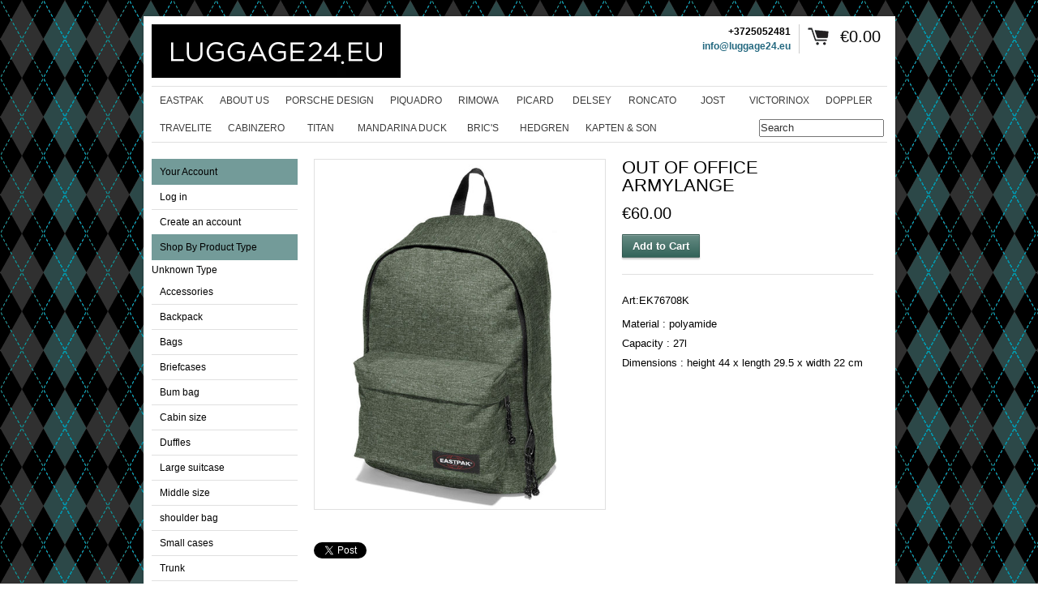

--- FILE ---
content_type: text/html; charset=utf-8
request_url: https://myluggage24.com/products/out-of-office-armylange
body_size: 14718
content:
<!DOCTYPE html>
<!--[if lt IE 7 ]> <html lang="en" class="no-js ie6"> <![endif]-->
<!--[if IE 7 ]>    <html lang="en" class="no-js ie7"> <![endif]-->
<!--[if IE 8 ]>    <html lang="en" class="no-js ie8"> <![endif]-->
<!--[if IE 9 ]>    <html lang="en" class="no-js ie9"> <![endif]-->
<!--[if (gt IE 9)|!(IE)]><!--> <html lang="en" class="no-js"> <!--<![endif]-->
<head>
  
  <link rel="shortcut icon" href="//myluggage24.com/cdn/shop/t/4/assets/favicon.png?v=1120" type="image/png" />
  <meta charset="utf-8" />
  <meta http-equiv="X-UA-Compatible" content="IE=edge,chrome=1" />

  <title>
  OUT OF OFFICE ARMYLANGE &ndash; Luggage24.eu
  </title>
  
  <link rel="canonical" href="https://myluggage24.com/products/out-of-office-armylange" />

  <script>window.performance && window.performance.mark && window.performance.mark('shopify.content_for_header.start');</script><meta id="shopify-digital-wallet" name="shopify-digital-wallet" content="/3660661/digital_wallets/dialog">
<meta name="shopify-checkout-api-token" content="392691b63d66b57da7b3c55081be08cb">
<meta id="in-context-paypal-metadata" data-shop-id="3660661" data-venmo-supported="false" data-environment="production" data-locale="en_US" data-paypal-v4="true" data-currency="EUR">
<link rel="alternate" type="application/json+oembed" href="https://myluggage24.com/products/out-of-office-armylange.oembed">
<script async="async" src="/checkouts/internal/preloads.js?locale=en-EE"></script>
<script id="shopify-features" type="application/json">{"accessToken":"392691b63d66b57da7b3c55081be08cb","betas":["rich-media-storefront-analytics"],"domain":"myluggage24.com","predictiveSearch":true,"shopId":3660661,"locale":"en"}</script>
<script>var Shopify = Shopify || {};
Shopify.shop = "savlovski.myshopify.com";
Shopify.locale = "en";
Shopify.currency = {"active":"EUR","rate":"1.0"};
Shopify.country = "EE";
Shopify.theme = {"name":"Expo","id":8964324,"schema_name":null,"schema_version":null,"theme_store_id":186,"role":"main"};
Shopify.theme.handle = "null";
Shopify.theme.style = {"id":null,"handle":null};
Shopify.cdnHost = "myluggage24.com/cdn";
Shopify.routes = Shopify.routes || {};
Shopify.routes.root = "/";</script>
<script type="module">!function(o){(o.Shopify=o.Shopify||{}).modules=!0}(window);</script>
<script>!function(o){function n(){var o=[];function n(){o.push(Array.prototype.slice.apply(arguments))}return n.q=o,n}var t=o.Shopify=o.Shopify||{};t.loadFeatures=n(),t.autoloadFeatures=n()}(window);</script>
<script id="shop-js-analytics" type="application/json">{"pageType":"product"}</script>
<script defer="defer" async type="module" src="//myluggage24.com/cdn/shopifycloud/shop-js/modules/v2/client.init-shop-cart-sync_BApSsMSl.en.esm.js"></script>
<script defer="defer" async type="module" src="//myluggage24.com/cdn/shopifycloud/shop-js/modules/v2/chunk.common_CBoos6YZ.esm.js"></script>
<script type="module">
  await import("//myluggage24.com/cdn/shopifycloud/shop-js/modules/v2/client.init-shop-cart-sync_BApSsMSl.en.esm.js");
await import("//myluggage24.com/cdn/shopifycloud/shop-js/modules/v2/chunk.common_CBoos6YZ.esm.js");

  window.Shopify.SignInWithShop?.initShopCartSync?.({"fedCMEnabled":true,"windoidEnabled":true});

</script>
<script id="__st">var __st={"a":3660661,"offset":7200,"reqid":"8c4fa564-2561-4c33-b9ce-1cac444d1ee8-1768911236","pageurl":"myluggage24.com\/products\/out-of-office-armylange","u":"e8cd482fc64b","p":"product","rtyp":"product","rid":2231486677090};</script>
<script>window.ShopifyPaypalV4VisibilityTracking = true;</script>
<script id="captcha-bootstrap">!function(){'use strict';const t='contact',e='account',n='new_comment',o=[[t,t],['blogs',n],['comments',n],[t,'customer']],c=[[e,'customer_login'],[e,'guest_login'],[e,'recover_customer_password'],[e,'create_customer']],r=t=>t.map((([t,e])=>`form[action*='/${t}']:not([data-nocaptcha='true']) input[name='form_type'][value='${e}']`)).join(','),a=t=>()=>t?[...document.querySelectorAll(t)].map((t=>t.form)):[];function s(){const t=[...o],e=r(t);return a(e)}const i='password',u='form_key',d=['recaptcha-v3-token','g-recaptcha-response','h-captcha-response',i],f=()=>{try{return window.sessionStorage}catch{return}},m='__shopify_v',_=t=>t.elements[u];function p(t,e,n=!1){try{const o=window.sessionStorage,c=JSON.parse(o.getItem(e)),{data:r}=function(t){const{data:e,action:n}=t;return t[m]||n?{data:e,action:n}:{data:t,action:n}}(c);for(const[e,n]of Object.entries(r))t.elements[e]&&(t.elements[e].value=n);n&&o.removeItem(e)}catch(o){console.error('form repopulation failed',{error:o})}}const l='form_type',E='cptcha';function T(t){t.dataset[E]=!0}const w=window,h=w.document,L='Shopify',v='ce_forms',y='captcha';let A=!1;((t,e)=>{const n=(g='f06e6c50-85a8-45c8-87d0-21a2b65856fe',I='https://cdn.shopify.com/shopifycloud/storefront-forms-hcaptcha/ce_storefront_forms_captcha_hcaptcha.v1.5.2.iife.js',D={infoText:'Protected by hCaptcha',privacyText:'Privacy',termsText:'Terms'},(t,e,n)=>{const o=w[L][v],c=o.bindForm;if(c)return c(t,g,e,D).then(n);var r;o.q.push([[t,g,e,D],n]),r=I,A||(h.body.append(Object.assign(h.createElement('script'),{id:'captcha-provider',async:!0,src:r})),A=!0)});var g,I,D;w[L]=w[L]||{},w[L][v]=w[L][v]||{},w[L][v].q=[],w[L][y]=w[L][y]||{},w[L][y].protect=function(t,e){n(t,void 0,e),T(t)},Object.freeze(w[L][y]),function(t,e,n,w,h,L){const[v,y,A,g]=function(t,e,n){const i=e?o:[],u=t?c:[],d=[...i,...u],f=r(d),m=r(i),_=r(d.filter((([t,e])=>n.includes(e))));return[a(f),a(m),a(_),s()]}(w,h,L),I=t=>{const e=t.target;return e instanceof HTMLFormElement?e:e&&e.form},D=t=>v().includes(t);t.addEventListener('submit',(t=>{const e=I(t);if(!e)return;const n=D(e)&&!e.dataset.hcaptchaBound&&!e.dataset.recaptchaBound,o=_(e),c=g().includes(e)&&(!o||!o.value);(n||c)&&t.preventDefault(),c&&!n&&(function(t){try{if(!f())return;!function(t){const e=f();if(!e)return;const n=_(t);if(!n)return;const o=n.value;o&&e.removeItem(o)}(t);const e=Array.from(Array(32),(()=>Math.random().toString(36)[2])).join('');!function(t,e){_(t)||t.append(Object.assign(document.createElement('input'),{type:'hidden',name:u})),t.elements[u].value=e}(t,e),function(t,e){const n=f();if(!n)return;const o=[...t.querySelectorAll(`input[type='${i}']`)].map((({name:t})=>t)),c=[...d,...o],r={};for(const[a,s]of new FormData(t).entries())c.includes(a)||(r[a]=s);n.setItem(e,JSON.stringify({[m]:1,action:t.action,data:r}))}(t,e)}catch(e){console.error('failed to persist form',e)}}(e),e.submit())}));const S=(t,e)=>{t&&!t.dataset[E]&&(n(t,e.some((e=>e===t))),T(t))};for(const o of['focusin','change'])t.addEventListener(o,(t=>{const e=I(t);D(e)&&S(e,y())}));const B=e.get('form_key'),M=e.get(l),P=B&&M;t.addEventListener('DOMContentLoaded',(()=>{const t=y();if(P)for(const e of t)e.elements[l].value===M&&p(e,B);[...new Set([...A(),...v().filter((t=>'true'===t.dataset.shopifyCaptcha))])].forEach((e=>S(e,t)))}))}(h,new URLSearchParams(w.location.search),n,t,e,['guest_login'])})(!0,!0)}();</script>
<script integrity="sha256-4kQ18oKyAcykRKYeNunJcIwy7WH5gtpwJnB7kiuLZ1E=" data-source-attribution="shopify.loadfeatures" defer="defer" src="//myluggage24.com/cdn/shopifycloud/storefront/assets/storefront/load_feature-a0a9edcb.js" crossorigin="anonymous"></script>
<script data-source-attribution="shopify.dynamic_checkout.dynamic.init">var Shopify=Shopify||{};Shopify.PaymentButton=Shopify.PaymentButton||{isStorefrontPortableWallets:!0,init:function(){window.Shopify.PaymentButton.init=function(){};var t=document.createElement("script");t.src="https://myluggage24.com/cdn/shopifycloud/portable-wallets/latest/portable-wallets.en.js",t.type="module",document.head.appendChild(t)}};
</script>
<script data-source-attribution="shopify.dynamic_checkout.buyer_consent">
  function portableWalletsHideBuyerConsent(e){var t=document.getElementById("shopify-buyer-consent"),n=document.getElementById("shopify-subscription-policy-button");t&&n&&(t.classList.add("hidden"),t.setAttribute("aria-hidden","true"),n.removeEventListener("click",e))}function portableWalletsShowBuyerConsent(e){var t=document.getElementById("shopify-buyer-consent"),n=document.getElementById("shopify-subscription-policy-button");t&&n&&(t.classList.remove("hidden"),t.removeAttribute("aria-hidden"),n.addEventListener("click",e))}window.Shopify?.PaymentButton&&(window.Shopify.PaymentButton.hideBuyerConsent=portableWalletsHideBuyerConsent,window.Shopify.PaymentButton.showBuyerConsent=portableWalletsShowBuyerConsent);
</script>
<script data-source-attribution="shopify.dynamic_checkout.cart.bootstrap">document.addEventListener("DOMContentLoaded",(function(){function t(){return document.querySelector("shopify-accelerated-checkout-cart, shopify-accelerated-checkout")}if(t())Shopify.PaymentButton.init();else{new MutationObserver((function(e,n){t()&&(Shopify.PaymentButton.init(),n.disconnect())})).observe(document.body,{childList:!0,subtree:!0})}}));
</script>
<link id="shopify-accelerated-checkout-styles" rel="stylesheet" media="screen" href="https://myluggage24.com/cdn/shopifycloud/portable-wallets/latest/accelerated-checkout-backwards-compat.css" crossorigin="anonymous">
<style id="shopify-accelerated-checkout-cart">
        #shopify-buyer-consent {
  margin-top: 1em;
  display: inline-block;
  width: 100%;
}

#shopify-buyer-consent.hidden {
  display: none;
}

#shopify-subscription-policy-button {
  background: none;
  border: none;
  padding: 0;
  text-decoration: underline;
  font-size: inherit;
  cursor: pointer;
}

#shopify-subscription-policy-button::before {
  box-shadow: none;
}

      </style>

<script>window.performance && window.performance.mark && window.performance.mark('shopify.content_for_header.end');</script>
  
  
  <meta name="description" content="Art:EK76708K Material : polyamideCapacity : 27lDimensions : height 44 x length 29.5 x width 22 cm" />
  

  
  <meta property="og:type" content="product" />
  <meta property="og:title" content="OUT OF OFFICE ARMYLANGE" />
  
  <meta property="og:image" content="http://myluggage24.com/cdn/shop/products/EK76708K_grande.jpg?v=1558417016" />
  <meta property="og:image:secure_url" content="https://myluggage24.com/cdn/shop/products/EK76708K_grande.jpg?v=1558417016" />
  
  <meta property="og:price:amount" content="60.00" />
  <meta property="og:price:currency" content="EUR" />



<meta property="og:description" content="Art:EK76708K Material : polyamideCapacity : 27lDimensions : height 44 x length 29.5 x width 22 cm" />

<meta property="og:url" content="https://myluggage24.com/products/out-of-office-armylange" />
<meta property="og:site_name" content="Luggage24.eu" />
  
 

  <meta name="twitter:card" content="product" />
  <meta name="twitter:title" content="OUT OF OFFICE ARMYLANGE" />
  <meta name="twitter:description" content="Art:EK76708KMaterial : polyamideCapacity : 27lDimensions : height 44 x length 29.5 x width 22 cm" />
  <meta name="twitter:image" content="http://myluggage24.com/cdn/shop/products/EK76708K_large.jpg?v=1558417016" />
  <meta name="twitter:label1" content="PRICE" />
  <meta name="twitter:data1" content="&euro;60.00 EUR" />
  <meta name="twitter:label2" content="VENDOR" />
  <meta name="twitter:data2" content="Eastpak" />


  <link href="//myluggage24.com/cdn/shop/t/4/assets/reset.css?v=38988880943494880401417705093" rel="stylesheet" type="text/css" media="all" />
  <link href="//myluggage24.com/cdn/shop/t/4/assets/shop.css?v=54404615994044947721674764966" rel="stylesheet" type="text/css" media="all" />

  <!--[if IE]>
  <link href="//myluggage24.com/cdn/shop/t/4/assets/ie.css?v=92849143156624139301428919241" rel="stylesheet" type="text/css" media="all" />
  <![endif]-->
  <!--[if IE 9]>
  <link href="//myluggage24.com/cdn/shop/t/4/assets/ie9.css?v=105384586227680509811417705092" rel="stylesheet" type="text/css" media="all" />
  <![endif]-->
  <!--[if IE 8]>
  <link href="//myluggage24.com/cdn/shop/t/4/assets/ie8.css?v=111603181540343972631417705092" rel="stylesheet" type="text/css" media="all" />
  <![endif]-->
  <!--[if IE 7]>
  <link href="//myluggage24.com/cdn/shop/t/4/assets/ie7.css?v=173378181123267971031417705092" rel="stylesheet" type="text/css" media="all" />
  <![endif]-->
  <!--[if lt IE 7 ]>
  <link href="//myluggage24.com/cdn/shop/t/4/assets/ie6.css?v=76105847964199069671417705092" rel="stylesheet" type="text/css" media="all" />
  <![endif]-->

  <script src="//myluggage24.com/cdn/shop/t/4/assets/modernizr.js?v=147981083846799747481417705093" type="text/javascript"></script>

  <script type="text/javascript" src="//ajax.googleapis.com/ajax/libs/jquery/1.7/jquery.min.js"></script>

  

  <script src="//myluggage24.com/cdn/shopifycloud/storefront/assets/themes_support/option_selection-b017cd28.js" type="text/javascript"></script>
  <script src="//myluggage24.com/cdn/shopifycloud/storefront/assets/themes_support/api.jquery-7ab1a3a4.js" type="text/javascript"></script>
  <script src="//myluggage24.com/cdn/shop/t/4/assets/ajaxify-shop.js?v=180805140936958040651559647284" type="text/javascript"></script>
  
  

  <script src="//myluggage24.com/cdn/shop/t/4/assets/jquery-ui-1.8.6.js?v=108138107927768720921417705092" type="text/javascript"></script>
  <script src="//myluggage24.com/cdn/shop/t/4/assets/jquery.cookie.js?v=180546688930259148121417705092" type="text/javascript"></script>
  <script src="//myluggage24.com/cdn/shop/t/4/assets/jquery.slider.js?v=107590931238608458111417705093" type="text/javascript"></script>
  <script src="//myluggage24.com/cdn/shop/t/4/assets/jquery.zoom.min.js?v=7098547149633335911417705093" type="text/javascript"></script>
  <script src="//myluggage24.com/cdn/shop/t/4/assets/shop.js?v=148889430265709151601559647284" type="text/javascript"></script>

  
  <link rel="stylesheet" type="text/css" href="//fonts.googleapis.com/css?family=Goudy+Bookletter+1911" />
  

  <script type="text/javascript">
  Shopify.money_format = "&euro;{{amount}}";
  </script>

  
<link href="https://monorail-edge.shopifysvc.com" rel="dns-prefetch">
<script>(function(){if ("sendBeacon" in navigator && "performance" in window) {try {var session_token_from_headers = performance.getEntriesByType('navigation')[0].serverTiming.find(x => x.name == '_s').description;} catch {var session_token_from_headers = undefined;}var session_cookie_matches = document.cookie.match(/_shopify_s=([^;]*)/);var session_token_from_cookie = session_cookie_matches && session_cookie_matches.length === 2 ? session_cookie_matches[1] : "";var session_token = session_token_from_headers || session_token_from_cookie || "";function handle_abandonment_event(e) {var entries = performance.getEntries().filter(function(entry) {return /monorail-edge.shopifysvc.com/.test(entry.name);});if (!window.abandonment_tracked && entries.length === 0) {window.abandonment_tracked = true;var currentMs = Date.now();var navigation_start = performance.timing.navigationStart;var payload = {shop_id: 3660661,url: window.location.href,navigation_start,duration: currentMs - navigation_start,session_token,page_type: "product"};window.navigator.sendBeacon("https://monorail-edge.shopifysvc.com/v1/produce", JSON.stringify({schema_id: "online_store_buyer_site_abandonment/1.1",payload: payload,metadata: {event_created_at_ms: currentMs,event_sent_at_ms: currentMs}}));}}window.addEventListener('pagehide', handle_abandonment_event);}}());</script>
<script id="web-pixels-manager-setup">(function e(e,d,r,n,o){if(void 0===o&&(o={}),!Boolean(null===(a=null===(i=window.Shopify)||void 0===i?void 0:i.analytics)||void 0===a?void 0:a.replayQueue)){var i,a;window.Shopify=window.Shopify||{};var t=window.Shopify;t.analytics=t.analytics||{};var s=t.analytics;s.replayQueue=[],s.publish=function(e,d,r){return s.replayQueue.push([e,d,r]),!0};try{self.performance.mark("wpm:start")}catch(e){}var l=function(){var e={modern:/Edge?\/(1{2}[4-9]|1[2-9]\d|[2-9]\d{2}|\d{4,})\.\d+(\.\d+|)|Firefox\/(1{2}[4-9]|1[2-9]\d|[2-9]\d{2}|\d{4,})\.\d+(\.\d+|)|Chrom(ium|e)\/(9{2}|\d{3,})\.\d+(\.\d+|)|(Maci|X1{2}).+ Version\/(15\.\d+|(1[6-9]|[2-9]\d|\d{3,})\.\d+)([,.]\d+|)( \(\w+\)|)( Mobile\/\w+|) Safari\/|Chrome.+OPR\/(9{2}|\d{3,})\.\d+\.\d+|(CPU[ +]OS|iPhone[ +]OS|CPU[ +]iPhone|CPU IPhone OS|CPU iPad OS)[ +]+(15[._]\d+|(1[6-9]|[2-9]\d|\d{3,})[._]\d+)([._]\d+|)|Android:?[ /-](13[3-9]|1[4-9]\d|[2-9]\d{2}|\d{4,})(\.\d+|)(\.\d+|)|Android.+Firefox\/(13[5-9]|1[4-9]\d|[2-9]\d{2}|\d{4,})\.\d+(\.\d+|)|Android.+Chrom(ium|e)\/(13[3-9]|1[4-9]\d|[2-9]\d{2}|\d{4,})\.\d+(\.\d+|)|SamsungBrowser\/([2-9]\d|\d{3,})\.\d+/,legacy:/Edge?\/(1[6-9]|[2-9]\d|\d{3,})\.\d+(\.\d+|)|Firefox\/(5[4-9]|[6-9]\d|\d{3,})\.\d+(\.\d+|)|Chrom(ium|e)\/(5[1-9]|[6-9]\d|\d{3,})\.\d+(\.\d+|)([\d.]+$|.*Safari\/(?![\d.]+ Edge\/[\d.]+$))|(Maci|X1{2}).+ Version\/(10\.\d+|(1[1-9]|[2-9]\d|\d{3,})\.\d+)([,.]\d+|)( \(\w+\)|)( Mobile\/\w+|) Safari\/|Chrome.+OPR\/(3[89]|[4-9]\d|\d{3,})\.\d+\.\d+|(CPU[ +]OS|iPhone[ +]OS|CPU[ +]iPhone|CPU IPhone OS|CPU iPad OS)[ +]+(10[._]\d+|(1[1-9]|[2-9]\d|\d{3,})[._]\d+)([._]\d+|)|Android:?[ /-](13[3-9]|1[4-9]\d|[2-9]\d{2}|\d{4,})(\.\d+|)(\.\d+|)|Mobile Safari.+OPR\/([89]\d|\d{3,})\.\d+\.\d+|Android.+Firefox\/(13[5-9]|1[4-9]\d|[2-9]\d{2}|\d{4,})\.\d+(\.\d+|)|Android.+Chrom(ium|e)\/(13[3-9]|1[4-9]\d|[2-9]\d{2}|\d{4,})\.\d+(\.\d+|)|Android.+(UC? ?Browser|UCWEB|U3)[ /]?(15\.([5-9]|\d{2,})|(1[6-9]|[2-9]\d|\d{3,})\.\d+)\.\d+|SamsungBrowser\/(5\.\d+|([6-9]|\d{2,})\.\d+)|Android.+MQ{2}Browser\/(14(\.(9|\d{2,})|)|(1[5-9]|[2-9]\d|\d{3,})(\.\d+|))(\.\d+|)|K[Aa][Ii]OS\/(3\.\d+|([4-9]|\d{2,})\.\d+)(\.\d+|)/},d=e.modern,r=e.legacy,n=navigator.userAgent;return n.match(d)?"modern":n.match(r)?"legacy":"unknown"}(),u="modern"===l?"modern":"legacy",c=(null!=n?n:{modern:"",legacy:""})[u],f=function(e){return[e.baseUrl,"/wpm","/b",e.hashVersion,"modern"===e.buildTarget?"m":"l",".js"].join("")}({baseUrl:d,hashVersion:r,buildTarget:u}),m=function(e){var d=e.version,r=e.bundleTarget,n=e.surface,o=e.pageUrl,i=e.monorailEndpoint;return{emit:function(e){var a=e.status,t=e.errorMsg,s=(new Date).getTime(),l=JSON.stringify({metadata:{event_sent_at_ms:s},events:[{schema_id:"web_pixels_manager_load/3.1",payload:{version:d,bundle_target:r,page_url:o,status:a,surface:n,error_msg:t},metadata:{event_created_at_ms:s}}]});if(!i)return console&&console.warn&&console.warn("[Web Pixels Manager] No Monorail endpoint provided, skipping logging."),!1;try{return self.navigator.sendBeacon.bind(self.navigator)(i,l)}catch(e){}var u=new XMLHttpRequest;try{return u.open("POST",i,!0),u.setRequestHeader("Content-Type","text/plain"),u.send(l),!0}catch(e){return console&&console.warn&&console.warn("[Web Pixels Manager] Got an unhandled error while logging to Monorail."),!1}}}}({version:r,bundleTarget:l,surface:e.surface,pageUrl:self.location.href,monorailEndpoint:e.monorailEndpoint});try{o.browserTarget=l,function(e){var d=e.src,r=e.async,n=void 0===r||r,o=e.onload,i=e.onerror,a=e.sri,t=e.scriptDataAttributes,s=void 0===t?{}:t,l=document.createElement("script"),u=document.querySelector("head"),c=document.querySelector("body");if(l.async=n,l.src=d,a&&(l.integrity=a,l.crossOrigin="anonymous"),s)for(var f in s)if(Object.prototype.hasOwnProperty.call(s,f))try{l.dataset[f]=s[f]}catch(e){}if(o&&l.addEventListener("load",o),i&&l.addEventListener("error",i),u)u.appendChild(l);else{if(!c)throw new Error("Did not find a head or body element to append the script");c.appendChild(l)}}({src:f,async:!0,onload:function(){if(!function(){var e,d;return Boolean(null===(d=null===(e=window.Shopify)||void 0===e?void 0:e.analytics)||void 0===d?void 0:d.initialized)}()){var d=window.webPixelsManager.init(e)||void 0;if(d){var r=window.Shopify.analytics;r.replayQueue.forEach((function(e){var r=e[0],n=e[1],o=e[2];d.publishCustomEvent(r,n,o)})),r.replayQueue=[],r.publish=d.publishCustomEvent,r.visitor=d.visitor,r.initialized=!0}}},onerror:function(){return m.emit({status:"failed",errorMsg:"".concat(f," has failed to load")})},sri:function(e){var d=/^sha384-[A-Za-z0-9+/=]+$/;return"string"==typeof e&&d.test(e)}(c)?c:"",scriptDataAttributes:o}),m.emit({status:"loading"})}catch(e){m.emit({status:"failed",errorMsg:(null==e?void 0:e.message)||"Unknown error"})}}})({shopId: 3660661,storefrontBaseUrl: "https://myluggage24.com",extensionsBaseUrl: "https://extensions.shopifycdn.com/cdn/shopifycloud/web-pixels-manager",monorailEndpoint: "https://monorail-edge.shopifysvc.com/unstable/produce_batch",surface: "storefront-renderer",enabledBetaFlags: ["2dca8a86"],webPixelsConfigList: [{"id":"shopify-app-pixel","configuration":"{}","eventPayloadVersion":"v1","runtimeContext":"STRICT","scriptVersion":"0450","apiClientId":"shopify-pixel","type":"APP","privacyPurposes":["ANALYTICS","MARKETING"]},{"id":"shopify-custom-pixel","eventPayloadVersion":"v1","runtimeContext":"LAX","scriptVersion":"0450","apiClientId":"shopify-pixel","type":"CUSTOM","privacyPurposes":["ANALYTICS","MARKETING"]}],isMerchantRequest: false,initData: {"shop":{"name":"Luggage24.eu","paymentSettings":{"currencyCode":"EUR"},"myshopifyDomain":"savlovski.myshopify.com","countryCode":"EE","storefrontUrl":"https:\/\/myluggage24.com"},"customer":null,"cart":null,"checkout":null,"productVariants":[{"price":{"amount":60.0,"currencyCode":"EUR"},"product":{"title":"OUT OF OFFICE ARMYLANGE","vendor":"Eastpak","id":"2231486677090","untranslatedTitle":"OUT OF OFFICE ARMYLANGE","url":"\/products\/out-of-office-armylange","type":"Backpack"},"id":"20429999439970","image":{"src":"\/\/myluggage24.com\/cdn\/shop\/products\/EK76708K.jpg?v=1558417016"},"sku":"EK76708K","title":"Default Title","untranslatedTitle":"Default Title"}],"purchasingCompany":null},},"https://myluggage24.com/cdn","fcfee988w5aeb613cpc8e4bc33m6693e112",{"modern":"","legacy":""},{"shopId":"3660661","storefrontBaseUrl":"https:\/\/myluggage24.com","extensionBaseUrl":"https:\/\/extensions.shopifycdn.com\/cdn\/shopifycloud\/web-pixels-manager","surface":"storefront-renderer","enabledBetaFlags":"[\"2dca8a86\"]","isMerchantRequest":"false","hashVersion":"fcfee988w5aeb613cpc8e4bc33m6693e112","publish":"custom","events":"[[\"page_viewed\",{}],[\"product_viewed\",{\"productVariant\":{\"price\":{\"amount\":60.0,\"currencyCode\":\"EUR\"},\"product\":{\"title\":\"OUT OF OFFICE ARMYLANGE\",\"vendor\":\"Eastpak\",\"id\":\"2231486677090\",\"untranslatedTitle\":\"OUT OF OFFICE ARMYLANGE\",\"url\":\"\/products\/out-of-office-armylange\",\"type\":\"Backpack\"},\"id\":\"20429999439970\",\"image\":{\"src\":\"\/\/myluggage24.com\/cdn\/shop\/products\/EK76708K.jpg?v=1558417016\"},\"sku\":\"EK76708K\",\"title\":\"Default Title\",\"untranslatedTitle\":\"Default Title\"}}]]"});</script><script>
  window.ShopifyAnalytics = window.ShopifyAnalytics || {};
  window.ShopifyAnalytics.meta = window.ShopifyAnalytics.meta || {};
  window.ShopifyAnalytics.meta.currency = 'EUR';
  var meta = {"product":{"id":2231486677090,"gid":"gid:\/\/shopify\/Product\/2231486677090","vendor":"Eastpak","type":"Backpack","handle":"out-of-office-armylange","variants":[{"id":20429999439970,"price":6000,"name":"OUT OF OFFICE ARMYLANGE","public_title":null,"sku":"EK76708K"}],"remote":false},"page":{"pageType":"product","resourceType":"product","resourceId":2231486677090,"requestId":"8c4fa564-2561-4c33-b9ce-1cac444d1ee8-1768911236"}};
  for (var attr in meta) {
    window.ShopifyAnalytics.meta[attr] = meta[attr];
  }
</script>
<script class="analytics">
  (function () {
    var customDocumentWrite = function(content) {
      var jquery = null;

      if (window.jQuery) {
        jquery = window.jQuery;
      } else if (window.Checkout && window.Checkout.$) {
        jquery = window.Checkout.$;
      }

      if (jquery) {
        jquery('body').append(content);
      }
    };

    var hasLoggedConversion = function(token) {
      if (token) {
        return document.cookie.indexOf('loggedConversion=' + token) !== -1;
      }
      return false;
    }

    var setCookieIfConversion = function(token) {
      if (token) {
        var twoMonthsFromNow = new Date(Date.now());
        twoMonthsFromNow.setMonth(twoMonthsFromNow.getMonth() + 2);

        document.cookie = 'loggedConversion=' + token + '; expires=' + twoMonthsFromNow;
      }
    }

    var trekkie = window.ShopifyAnalytics.lib = window.trekkie = window.trekkie || [];
    if (trekkie.integrations) {
      return;
    }
    trekkie.methods = [
      'identify',
      'page',
      'ready',
      'track',
      'trackForm',
      'trackLink'
    ];
    trekkie.factory = function(method) {
      return function() {
        var args = Array.prototype.slice.call(arguments);
        args.unshift(method);
        trekkie.push(args);
        return trekkie;
      };
    };
    for (var i = 0; i < trekkie.methods.length; i++) {
      var key = trekkie.methods[i];
      trekkie[key] = trekkie.factory(key);
    }
    trekkie.load = function(config) {
      trekkie.config = config || {};
      trekkie.config.initialDocumentCookie = document.cookie;
      var first = document.getElementsByTagName('script')[0];
      var script = document.createElement('script');
      script.type = 'text/javascript';
      script.onerror = function(e) {
        var scriptFallback = document.createElement('script');
        scriptFallback.type = 'text/javascript';
        scriptFallback.onerror = function(error) {
                var Monorail = {
      produce: function produce(monorailDomain, schemaId, payload) {
        var currentMs = new Date().getTime();
        var event = {
          schema_id: schemaId,
          payload: payload,
          metadata: {
            event_created_at_ms: currentMs,
            event_sent_at_ms: currentMs
          }
        };
        return Monorail.sendRequest("https://" + monorailDomain + "/v1/produce", JSON.stringify(event));
      },
      sendRequest: function sendRequest(endpointUrl, payload) {
        // Try the sendBeacon API
        if (window && window.navigator && typeof window.navigator.sendBeacon === 'function' && typeof window.Blob === 'function' && !Monorail.isIos12()) {
          var blobData = new window.Blob([payload], {
            type: 'text/plain'
          });

          if (window.navigator.sendBeacon(endpointUrl, blobData)) {
            return true;
          } // sendBeacon was not successful

        } // XHR beacon

        var xhr = new XMLHttpRequest();

        try {
          xhr.open('POST', endpointUrl);
          xhr.setRequestHeader('Content-Type', 'text/plain');
          xhr.send(payload);
        } catch (e) {
          console.log(e);
        }

        return false;
      },
      isIos12: function isIos12() {
        return window.navigator.userAgent.lastIndexOf('iPhone; CPU iPhone OS 12_') !== -1 || window.navigator.userAgent.lastIndexOf('iPad; CPU OS 12_') !== -1;
      }
    };
    Monorail.produce('monorail-edge.shopifysvc.com',
      'trekkie_storefront_load_errors/1.1',
      {shop_id: 3660661,
      theme_id: 8964324,
      app_name: "storefront",
      context_url: window.location.href,
      source_url: "//myluggage24.com/cdn/s/trekkie.storefront.cd680fe47e6c39ca5d5df5f0a32d569bc48c0f27.min.js"});

        };
        scriptFallback.async = true;
        scriptFallback.src = '//myluggage24.com/cdn/s/trekkie.storefront.cd680fe47e6c39ca5d5df5f0a32d569bc48c0f27.min.js';
        first.parentNode.insertBefore(scriptFallback, first);
      };
      script.async = true;
      script.src = '//myluggage24.com/cdn/s/trekkie.storefront.cd680fe47e6c39ca5d5df5f0a32d569bc48c0f27.min.js';
      first.parentNode.insertBefore(script, first);
    };
    trekkie.load(
      {"Trekkie":{"appName":"storefront","development":false,"defaultAttributes":{"shopId":3660661,"isMerchantRequest":null,"themeId":8964324,"themeCityHash":"14498781027744642513","contentLanguage":"en","currency":"EUR","eventMetadataId":"1b63a723-967f-4fe3-a3d6-a6f30e2107fc"},"isServerSideCookieWritingEnabled":true,"monorailRegion":"shop_domain","enabledBetaFlags":["65f19447"]},"Session Attribution":{},"S2S":{"facebookCapiEnabled":true,"source":"trekkie-storefront-renderer","apiClientId":580111}}
    );

    var loaded = false;
    trekkie.ready(function() {
      if (loaded) return;
      loaded = true;

      window.ShopifyAnalytics.lib = window.trekkie;

      var originalDocumentWrite = document.write;
      document.write = customDocumentWrite;
      try { window.ShopifyAnalytics.merchantGoogleAnalytics.call(this); } catch(error) {};
      document.write = originalDocumentWrite;

      window.ShopifyAnalytics.lib.page(null,{"pageType":"product","resourceType":"product","resourceId":2231486677090,"requestId":"8c4fa564-2561-4c33-b9ce-1cac444d1ee8-1768911236","shopifyEmitted":true});

      var match = window.location.pathname.match(/checkouts\/(.+)\/(thank_you|post_purchase)/)
      var token = match? match[1]: undefined;
      if (!hasLoggedConversion(token)) {
        setCookieIfConversion(token);
        window.ShopifyAnalytics.lib.track("Viewed Product",{"currency":"EUR","variantId":20429999439970,"productId":2231486677090,"productGid":"gid:\/\/shopify\/Product\/2231486677090","name":"OUT OF OFFICE ARMYLANGE","price":"60.00","sku":"EK76708K","brand":"Eastpak","variant":null,"category":"Backpack","nonInteraction":true,"remote":false},undefined,undefined,{"shopifyEmitted":true});
      window.ShopifyAnalytics.lib.track("monorail:\/\/trekkie_storefront_viewed_product\/1.1",{"currency":"EUR","variantId":20429999439970,"productId":2231486677090,"productGid":"gid:\/\/shopify\/Product\/2231486677090","name":"OUT OF OFFICE ARMYLANGE","price":"60.00","sku":"EK76708K","brand":"Eastpak","variant":null,"category":"Backpack","nonInteraction":true,"remote":false,"referer":"https:\/\/myluggage24.com\/products\/out-of-office-armylange"});
      }
    });


        var eventsListenerScript = document.createElement('script');
        eventsListenerScript.async = true;
        eventsListenerScript.src = "//myluggage24.com/cdn/shopifycloud/storefront/assets/shop_events_listener-3da45d37.js";
        document.getElementsByTagName('head')[0].appendChild(eventsListenerScript);

})();</script>
<script
  defer
  src="https://myluggage24.com/cdn/shopifycloud/perf-kit/shopify-perf-kit-3.0.4.min.js"
  data-application="storefront-renderer"
  data-shop-id="3660661"
  data-render-region="gcp-us-east1"
  data-page-type="product"
  data-theme-instance-id="8964324"
  data-theme-name=""
  data-theme-version=""
  data-monorail-region="shop_domain"
  data-resource-timing-sampling-rate="10"
  data-shs="true"
  data-shs-beacon="true"
  data-shs-export-with-fetch="true"
  data-shs-logs-sample-rate="1"
  data-shs-beacon-endpoint="https://myluggage24.com/api/collect"
></script>
</head>

<body>
  <div class="wrapper clearfix">
    <header class="clearfix">
      <div class="logo">
        
        <a href="/" class="shop_logo"><img src="//myluggage24.com/cdn/shop/t/4/assets/logo.png?v=60326051337895527731428916183" alt="Luggage24.eu" class="png_bg" /></a>
        
      </div> <!-- /.logo -->
      <div class="fr clearfix">
        <div class="fr cart-summary">
          <span class="cart">
            <h3>
              <a href="/cart">
                <span class="cart-total-items clearfix">
                  
                  <span class="total_price fl">&euro;0.00</span>
                  
                </span>
              </a>
            </h3>
          </span>
          <div id="item-added" style="display:none;"></div>
        </div> <!-- /.cart-summary -->
        <div class="fr contact-info">
          <span class="tel">+3725052481</span>
          <span class="email"><a href="mailto:info@luggage24.eu">info@luggage24.eu</a></span>
        </div>
      </div> 
    </header>

    <nav class="main">
      <ul class="clearfix">
        
        
        <li class="dropdown">
        <a href="/collections/eastpak" class=""><span>Eastpak</span></a>
        
        <ul class="dropdown">
          
          <li><a href="/collections/eastpak?constraint=austin">AUSTIN</a></li>
          
          <li><a href="/collections/eastpak?constraint=benchmark-single">Benchmark Single</a></li>
          
          <li><a href="/collections/eastpak?constraint=biker">Biker</a></li>
          
          <li><a href="/collections/eastpak?constraint=bomber">Bomber</a></li>
          
          <li><a href="/collections/eastpak?constraint=borys">Borys</a></li>
          
          <li><a href="/collections/eastpak?constraint=buddy">Buddy</a></li>
          
          <li><a href="/collections/eastpak?constraint=bukhat">BUKHAT</a></li>
          
          <li><a href="/collections/eastpak?constraint=casyl">CASYL</a></li>
          
          <li><a href="/collections/eastpak?constraint=ciera">CIERA</a></li>
          
          <li><a href="/collections/eastpak?constraint=cnnct-office">CNNCT OFFICE</a></li>
          
          <li><a href="/collections/eastpak?constraint=crew-single">Crew Single</a></li>
          
          <li><a href="/collections/eastpak?constraint=crossbuddy">CROSSBUDDY</a></li>
          
          <li><a href="/collections/eastpak?constraint=daller-pouch">DALLER POUCH</a></li>
          
          <li><a href="/collections/eastpak?constraint=day-pakr">DAY PAK'R</a></li>
          
          <li><a href="/collections/eastpak?constraint=day-pakr-s">DAY PAK'R S</a></li>
          
          <li><a href="/collections/eastpak?constraint=delegate">Delegate</a></li>
          
          <li><a href="/collections/eastpak?constraint=double-benchmark">double benchmark</a></li>
          
          <li><a href="/collections/eastpak?constraint=floid">FLOID</a></li>
          
          <li><a href="/collections/eastpak?constraint=morius">MORIUS</a></li>
          
          <li><a href="/collections/eastpak?constraint=out-of-office">Out Of Office</a></li>
          
          <li><a href="/collections/eastpak?constraint=oval-single">OVAL SINGLE</a></li>
          
          <li><a href="/collections/eastpak?constraint=oval-xl-single">OVAL XL SINGLE</a></li>
          
          <li><a href="/collections/eastpak?constraint=padded-pakr">Padded Pak'R</a></li>
          
          <li><a href="/collections/eastpak?constraint=pinnacle">PINNACLE</a></li>
          
          <li><a href="/collections/eastpak?constraint=provider">Provider</a></li>
          
          <li><a href="/collections/eastpak?constraint=rusher">Rusher</a></li>
          
          <li><a href="/collections/eastpak?constraint=snoopy-house">SNOOPY HOUSE</a></li>
          
          <li><a href="/collections/eastpak?constraint=springer">SPRINGER</a></li>
          
          <li><a href="/collections/eastpak?constraint=strapverz">STRAPVERZ</a></li>
          
          <li><a href="/collections/eastpak?constraint=tecum-roll">TECUM ROLL</a></li>
          
          <li><a href="/collections/eastpak?constraint=transitr">TRANSIT'R</a></li>
          
          <li><a href="/collections/eastpak?constraint=tranverz">Tranverz</a></li>
          
          <li><a href="/collections/eastpak?constraint=up-case">UP CASE</a></li>
          
          <li><a href="/collections/eastpak?constraint=up-roll">UP ROLL</a></li>
          
        </ul>
        
        
      </li>
      
      
        
        <li>
        <a href="/pages/about-us" class=""><span>About Us</span></a>
        
        
      </li>
      
      
        
        <li class="dropdown">
        <a href="/collections/porsche-design" class=""><span>Porsche Design</span></a>
        
        <ul class="dropdown">
          
          <li><a href="/collections/porsche-design?constraint=classic-wallet">Classic Wallet</a></li>
          
          <li><a href="/collections/porsche-design?constraint=cubic-1-1">Cubic 1.1</a></li>
          
          <li><a href="/collections/porsche-design?constraint=roadster">Roadster</a></li>
          
          <li><a href="/collections/porsche-design?constraint=roadster-evo">Roadster Evo</a></li>
          
          <li><a href="/collections/porsche-design?constraint=touch">Touch</a></li>
          
          <li><a href="/collections/porsche-design?constraint=urban-eco">Urban Eco</a></li>
          
        </ul>
        
        
      </li>
      
      
        
        <li class="dropdown">
        <a href="/collections/piquadro" class=""><span>Piquadro</span></a>
        
        <ul class="dropdown">
          
          <li><a href="/collections/piquadro?constraint=black-square">Black Square</a></li>
          
          <li><a href="/collections/piquadro?constraint=blue-square">Blue Square</a></li>
          
          <li><a href="/collections/piquadro?constraint=crossbody-bag-polycarbonate">Crossbody bag polycarbonate</a></li>
          
          <li><a href="/collections/piquadro?constraint=pq-light">PQ-Light</a></li>
          
          <li><a href="/collections/piquadro?constraint=seeker">SEEKER</a></li>
          
        </ul>
        
        
      </li>
      
      
        
        <li class="dropdown">
        <a href="/collections/rimowa" class=""><span>Rimowa</span></a>
        
        <ul class="dropdown">
          
          <li><a href="/collections/rimowa?constraint=essential-lite">ESSENTIAL LITE</a></li>
          
          <li><a href="/collections/rimowa?constraint=salsa">Salsa</a></li>
          
          <li><a href="/collections/rimowa?constraint=topas-titanium">Topas Titanium</a></li>
          
        </ul>
        
        
      </li>
      
      
        
        <li class="dropdown">
        <a href="/collections/picard" class=""><span>Picard</span></a>
        
        <ul class="dropdown">
          
          <li><a href="/collections/picard?constraint=bali">BALI</a></li>
          
          <li><a href="/collections/picard?constraint=black-tie">BLACK TIE</a></li>
          
          <li><a href="/collections/picard?constraint=eurojet">Eurojet</a></li>
          
          <li><a href="/collections/picard?constraint=hans-1">HANS 1</a></li>
          
          <li><a href="/collections/picard?constraint=knitwork">KNITWORK</a></li>
          
          <li><a href="/collections/picard?constraint=lay-back">LAY BACK</a></li>
          
          <li><a href="/collections/picard?constraint=luis">LUIS</a></li>
          
          <li><a href="/collections/picard?constraint=milano">Milano</a></li>
          
          <li><a href="/collections/picard?constraint=night-out">NIGHT OUT</a></li>
          
          <li><a href="/collections/picard?constraint=pppp">PPPP</a></li>
          
          <li><a href="/collections/picard?constraint=safari">SAFARI</a></li>
          
          <li><a href="/collections/picard?constraint=universe">UNIVERSE</a></li>
          
        </ul>
        
        
      </li>
      
      
        
        <li class="dropdown">
        <a href="/collections/delsey" class=""><span>Delsey</span></a>
        
        <ul class="dropdown">
          
          <li><a href="/collections/delsey?constraint=air-armour">AIR ARMOUR</a></li>
          
          <li><a href="/collections/delsey?constraint=brochant">BROCHANT</a></li>
          
          <li><a href="/collections/delsey?constraint=clavel">CLAVEL</a></li>
          
          <li><a href="/collections/delsey?constraint=cuzco">CUZCO</a></li>
          
          <li><a href="/collections/delsey?constraint=raspail">RASPAIL</a></li>
          
          <li><a href="/collections/delsey?constraint=turenne">TURENNE</a></li>
          
        </ul>
        
        
      </li>
      
      
        
        <li>
        <a href="/collections/roncato" class=""><span>Roncato</span></a>
        
        
      </li>
      
      
        
        <li>
        <a href="/collections/jost" class=""><span>Jost</span></a>
        
        
      </li>
      
      
        
        <li class="dropdown">
        <a href="/collections/victorinox" class=""><span>Victorinox</span></a>
        
        <ul class="dropdown">
          
          <li><a href="/collections/victorinox?constraint=airox">Airox</a></li>
          
          <li><a href="/collections/victorinox?constraint=altius">ALTIUS</a></li>
          
          <li><a href="/collections/victorinox?constraint=altmont-active-l-w">Altmont Active L.W.</a></li>
          
          <li><a href="/collections/victorinox?constraint=altmont-original">Altmont Original</a></li>
          
          <li><a href="/collections/victorinox?constraint=altmont-professional">Altmont Professional</a></li>
          
          <li><a href="/collections/victorinox?constraint=crosslight">CROSSLIGHT</a></li>
          
          <li><a href="/collections/victorinox?constraint=spectra-3-0">Spectra 3.0</a></li>
          
          <li><a href="/collections/victorinox?constraint=travel-accessories-4-0">TRAVEL ACCESSORIES 4.0</a></li>
          
          <li><a href="/collections/victorinox?constraint=vx-sport-evo">Vx Sport EVO</a></li>
          
          <li><a href="/collections/victorinox?constraint=werks">Werks</a></li>
          
        </ul>
        
        
      </li>
      
      
        
        <li class="dropdown">
        <a href="/collections/doppler" class=""><span>Doppler</span></a>
        
        <ul class="dropdown">
          
          <li><a href="/collections/doppler?constraint=carbon-magic-xm-business">Carbon Magic XM Business</a></li>
          
          <li><a href="/collections/doppler?constraint=carbonsteel">CARBONSTEEL</a></li>
          
          <li><a href="/collections/doppler?constraint=carbonsteel-magic">CARBONSTEEL MAGIC</a></li>
          
          <li><a href="/collections/doppler?constraint=fiber-havanna">FIBER HAVANNA</a></li>
          
          <li><a href="/collections/doppler?constraint=fiber-magic">Fiber Magic</a></li>
          
          <li><a href="/collections/doppler?constraint=magic-mini">MAGIC MINI</a></li>
          
          <li><a href="/collections/doppler?constraint=safety-havanna">SAFETY HAVANNA</a></li>
          
          <li><a href="/collections/doppler?constraint=zero-99">ZERO 99</a></li>
          
          <li><a href="/collections/doppler?constraint=zero-large">ZERO LARGE</a></li>
          
        </ul>
        
        
      </li>
      
      
        
        <li class="dropdown">
        <a href="/collections/travelite" class=""><span>Travelite</span></a>
        
        <ul class="dropdown">
          
          <li><a href="/collections/travelite?constraint=adria">ADRIA</a></li>
          
          <li><a href="/collections/travelite?constraint=air-base">AIR BASE</a></li>
          
          <li><a href="/collections/travelite?constraint=bali">BALI</a></li>
          
          <li><a href="/collections/travelite?constraint=basic">BASIC</a></li>
          
          <li><a href="/collections/travelite?constraint=boja">BOJA</a></li>
          
          <li><a href="/collections/travelite?constraint=capri">CAPRI</a></li>
          
          <li><a href="/collections/travelite?constraint=chios">CHIOS</a></li>
          
          <li><a href="/collections/travelite?constraint=city">City</a></li>
          
          <li><a href="/collections/travelite?constraint=croatia">CROATIA</a></li>
          
          <li><a href="/collections/travelite?constraint=crosslite-5-0">CROSSLITE 5.0</a></li>
          
          <li><a href="/collections/travelite?constraint=cruise">Cruise</a></li>
          
          <li><a href="/collections/travelite?constraint=elbe">Elbe</a></li>
          
          <li><a href="/collections/travelite?constraint=kalisto">Kalisto</a></li>
          
          <li><a href="/collections/travelite?constraint=kick-off">Kick Off</a></li>
          
          <li><a href="/collections/travelite?constraint=litron">LITRON</a></li>
          
          <li><a href="/collections/travelite?constraint=miigo">MIIGO</a></li>
          
          <li><a href="/collections/travelite?constraint=next">NEXT</a></li>
          
          <li><a href="/collections/travelite?constraint=next-2-0">NEXT 2.0</a></li>
          
          <li><a href="/collections/travelite?constraint=nova">Nova</a></li>
          
          <li><a href="/collections/travelite?constraint=priima">PRIIMA</a></li>
          
          <li><a href="/collections/travelite?constraint=roomer">ROOMER</a></li>
          
          <li><a href="/collections/travelite?constraint=rugen">RÜGEN</a></li>
          
          <li><a href="/collections/travelite?constraint=seaside">SEASIDE</a></li>
          
          <li><a href="/collections/travelite?constraint=skaii">SKAII</a></li>
          
          <li><a href="/collections/travelite?constraint=trient">TRIENT</a></li>
          
          <li><a href="/collections/travelite?constraint=vaka">VAKA</a></li>
          
          <li><a href="/collections/travelite?constraint=vector">Vector</a></li>
          
          <li><a href="/collections/travelite?constraint=viia">VIIA</a></li>
          
          <li><a href="/collections/travelite?constraint=waal">WAAL</a></li>
          
          <li><a href="/collections/travelite?constraint=yamba">Yamba</a></li>
          
        </ul>
        
        
      </li>
      
      
        
        <li>
        <a href="/collections/cabinzero" class=""><span>Cabinzero</span></a>
        
        
      </li>
      
      
        
        <li class="dropdown">
        <a href="/collections/titan" class=""><span>TITAN</span></a>
        
        <ul class="dropdown">
          
          <li><a href="/collections/titan?constraint=litron">LITRON</a></li>
          
          <li><a href="/collections/titan?constraint=litron-frame">LITRON FRAME</a></li>
          
          <li><a href="/collections/titan?constraint=spotlight-flash">SPOTLIGHT FLASH</a></li>
          
        </ul>
        
        
      </li>
      
      
        
        <li class="dropdown">
        <a href="/collections/mandarina-duck" class=""><span>Mandarina Duck</span></a>
        
        <ul class="dropdown">
          
          <li><a href="/collections/mandarina-duck?constraint=athleisure">ATHLEISURE</a></li>
          
          <li><a href="/collections/mandarina-duck?constraint=deluxe">DELUXE</a></li>
          
          <li><a href="/collections/mandarina-duck?constraint=flyduck">FLYDUCK</a></li>
          
          <li><a href="/collections/mandarina-duck?constraint=i-con">I-CON</a></li>
          
          <li><a href="/collections/mandarina-duck?constraint=logoduck">LOGODUCK +</a></li>
          
          <li><a href="/collections/mandarina-duck?constraint=md-20">MD 20</a></li>
          
          <li><a href="/collections/mandarina-duck?constraint=md20">MD20</a></li>
          
          <li><a href="/collections/mandarina-duck?constraint=md20-lux">MD20 LUX</a></li>
          
          <li><a href="/collections/mandarina-duck?constraint=mellow-leather">MELLOW LEATHER</a></li>
          
          <li><a href="/collections/mandarina-duck?constraint=mellow-lux">MELLOW LUX</a></li>
          
          <li><a href="/collections/mandarina-duck?constraint=smile-go">SMILE & GO</a></li>
          
          <li><a href="/collections/mandarina-duck?constraint=tank-case">TANK CASE</a></li>
          
          <li><a href="/collections/mandarina-duck?constraint=times">TIMES</a></li>
          
          <li><a href="/collections/mandarina-duck?constraint=warrior">WARRIOR</a></li>
          
          <li><a href="/collections/mandarina-duck?constraint=week-end">WEEK-END</a></li>
          
        </ul>
        
        
      </li>
      
      
        
        <li class="dropdown">
        <a href="/collections/brics" class=""><span>Bric's</span></a>
        
        <ul class="dropdown">
          
          <li><a href="/collections/brics?constraint=bellagio">Bellagio</a></li>
          
          <li><a href="/collections/brics?constraint=b-y-tri-fold">B|Y tri-fold</a></li>
          
          <li><a href="/collections/brics?constraint=capri">CAPRI</a></li>
          
          <li><a href="/collections/brics?constraint=eolo">Eolo</a></li>
          
          <li><a href="/collections/brics?constraint=ferrara">Ferrara</a></li>
          
          <li><a href="/collections/brics?constraint=firenze">Firenze</a></li>
          
          <li><a href="/collections/brics?constraint=gondola">Gondola</a></li>
          
          <li><a href="/collections/brics?constraint=halfmoon">Halfmoon</a></li>
          
          <li><a href="/collections/brics?constraint=holdall">Holdall</a></li>
          
          <li><a href="/collections/brics?constraint=marmolada">Marmolada</a></li>
          
          <li><a href="/collections/brics?constraint=positano">positano</a></li>
          
          <li><a href="/collections/brics?constraint=positano-soft">positano soft</a></li>
          
          <li><a href="/collections/brics?constraint=taormina">Taormina</a></li>
          
          <li><a href="/collections/brics?constraint=torino">Torino</a></li>
          
          <li><a href="/collections/brics?constraint=ulisse">Ulisse</a></li>
          
          <li><a href="/collections/brics?constraint=volterra">Volterra</a></li>
          
          <li><a href="/collections/brics?constraint=x-collection">X-Collection</a></li>
          
        </ul>
        
        
      </li>
      
      
        
        <li class="dropdown">
        <a href="/collections/hedgren" class=""><span>Hedgren</span></a>
        
        <ul class="dropdown">
          
          <li><a href="/collections/hedgren?constraint=akira">AKIRA</a></li>
          
          <li><a href="/collections/hedgren?constraint=grip">GRIP</a></li>
          
          <li><a href="/collections/hedgren?constraint=handle-l">HANDLE L</a></li>
          
          <li><a href="/collections/hedgren?constraint=handle-l-p">HANDLE L P</a></li>
          
          <li><a href="/collections/hedgren?constraint=ichi-m">ICHI M</a></li>
          
          <li><a href="/collections/hedgren?constraint=ichi-s">ICHI S</a></li>
          
          <li><a href="/collections/hedgren?constraint=isa">ISA</a></li>
          
          <li><a href="/collections/hedgren?constraint=jun">JUN</a></li>
          
          <li><a href="/collections/hedgren?constraint=kosho">KOSHO</a></li>
          
          <li><a href="/collections/hedgren?constraint=makoto">MAKOTO</a></li>
          
          <li><a href="/collections/hedgren?constraint=mori">Mori</a></li>
          
          <li><a href="/collections/hedgren?constraint=norio">NORIO</a></li>
          
          <li><a href="/collections/hedgren?constraint=orizuru">ORIZURU</a></li>
          
          <li><a href="/collections/hedgren?constraint=otu">OTU</a></li>
          
          <li><a href="/collections/hedgren?constraint=rappu">RAPPU</a></li>
          
          <li><a href="/collections/hedgren?constraint=relax-m-p">RELAX M P</a></li>
          
          <li><a href="/collections/hedgren?constraint=relax-p">RELAX P</a></li>
          
          <li><a href="/collections/hedgren?constraint=roku">Roku</a></li>
          
          <li><a href="/collections/hedgren?constraint=ryoko">RYOKO</a></li>
          
          <li><a href="/collections/hedgren?constraint=satoshi">SATOSHI</a></li>
          
          <li><a href="/collections/hedgren?constraint=shiki">SHIKI</a></li>
          
          <li><a href="/collections/hedgren?constraint=sipho">SIPHO</a></li>
          
          <li><a href="/collections/hedgren?constraint=sling">SLING</a></li>
          
          <li><a href="/collections/hedgren?constraint=sling-p">SLING P</a></li>
          
          <li><a href="/collections/hedgren?constraint=tomoko">TOMOKO</a></li>
          
          <li><a href="/collections/hedgren?constraint=tsutsumi">TSUTSUMI</a></li>
          
        </ul>
        
        
      </li>
      
      
        
        <li class="dropdown">
        <a href="/collections/kapten-son" class=""><span>Kapten & Son</span></a>
        
        <ul class="dropdown">
          
          <li><a href="/collections/kapten-son?constraint=aalborg">AALBORG</a></li>
          
          <li><a href="/collections/kapten-son?constraint=bali-medium-fleece">BALI MEDIUM FLEECE</a></li>
          
          <li><a href="/collections/kapten-son?constraint=banff">BANFF</a></li>
          
          <li><a href="/collections/kapten-son?constraint=bergen">BERGEN</a></li>
          
          <li><a href="/collections/kapten-son?constraint=bergen-pro">BERGEN PRO</a></li>
          
          <li><a href="/collections/kapten-son?constraint=bergen-small">BERGEN SMALL</a></li>
          
          <li><a href="/collections/kapten-son?constraint=fyn">FYN</a></li>
          
          <li><a href="/collections/kapten-son?constraint=fyn-small">FYN SMALL</a></li>
          
          <li><a href="/collections/kapten-son?constraint=helsinki">HELSINKI</a></li>
          
          <li><a href="/collections/kapten-son?constraint=helsinki-pro">HELSINKI PRO</a></li>
          
          <li><a href="/collections/kapten-son?constraint=lindby">LINDBY</a></li>
          
          <li><a href="/collections/kapten-son?constraint=lund">LUND</a></li>
          
          <li><a href="/collections/kapten-son?constraint=skara">SKARA</a></li>
          
          <li><a href="/collections/kapten-son?constraint=skara-small">SKARA SMALL</a></li>
          
        </ul>
        
        
      </li>
      
      
      <li class="fr">
        <form id="search_form" class="searchform" name="search" action="/search">
          
          <input type="text" class="replace" name="q" value="Search" />
          
        </form>
      </li>
    </ul>
  </nav>

  <section id="body" class="clearfix">
    <div class="sidebar">
      
<nav>
  <span class="heading">Your Account</span>
  <ul>
  
    <li><a href="/account/login" id="customer_login_link">Log in</a></li>
    
    <li><a href="/account/register" id="customer_register_link">Create an account</a></li>
    
  
  </ul>
</nav>







<nav>
  <span class="heading">Shop By Product Type</span>
  <ul>
    
    <li>Unknown Type</li>
    
    <li><a href="/collections/types?q=Accessories" title="Accessories">Accessories</a></li>
    
    <li><a href="/collections/types?q=Backpack" title="Backpack">Backpack</a></li>
    
    <li><a href="/collections/types?q=Bags" title="Bags">Bags</a></li>
    
    <li><a href="/collections/types?q=Briefcases" title="Briefcases">Briefcases</a></li>
    
    <li><a href="/collections/types?q=Bum%20bag" title="Bum bag">Bum bag</a></li>
    
    <li><a href="/collections/types?q=Cabin%20size" title="Cabin size">Cabin size</a></li>
    
    <li><a href="/collections/types?q=Duffles" title="Duffles">Duffles</a></li>
    
    <li><a href="/collections/types?q=Large%20suitcase" title="Large suitcase">Large suitcase</a></li>
    
    <li><a href="/collections/types?q=Middle%20size" title="Middle size">Middle size</a></li>
    
    <li><a href="/collections/types?q=shoulder%20bag" title="shoulder bag">shoulder bag</a></li>
    
    <li><a href="/collections/types?q=Small%20cases" title="Small cases">Small cases</a></li>
    
    <li><a href="/collections/types?q=Trunk" title="Trunk">Trunk</a></li>
    
    <li><a href="/collections/types?q=XL%20suitcase" title="XL suitcase">XL suitcase</a></li>
    
  </ul>
</nav>




    </div>
    <div class="main">
      
      <div id="product" class="out-of-office-armylange one_image clearfix" itemscope itemtype="http://schema.org/Product">
  <meta itemprop="url" content="https://myluggage24.com/products/out-of-office-armylange" />
  <meta itemprop="image" content="//myluggage24.com/cdn/shop/products/EK76708K_grande.jpg?v=1558417016" />
  <meta itemprop="name" content="OUT OF OFFICE ARMYLANGE" />
  <div class="product_body clearfix">
    <div class="images">
      <div class="featured">
        <div class="image">
          
          <img src="//myluggage24.com/cdn/shop/products/EK76708K_grande.jpg?v=1558417016" alt="OUT OF OFFICE ARMYLANGE" />
        </div>
        
      </div> <!-- /.featured -->
      
    </div> <!-- /.images -->

    <div class="content" itemprop="offers" itemscope itemtype="http://schema.org/Offer">

      <meta itemprop="priceCurrency" content="EUR" />
      
      <link itemprop="availability" href="http://schema.org/InStock" />
      

      
      <h2 class="title">OUT OF OFFICE ARMYLANGE</h2>
      
      
      
      
      <h4 class="price" id="price-preview"><span itemprop="price">&euro;60.00</span></h4>
      

      
      
      
       

      <form id="add-item-form" action="/cart/add" method="post" class="variants clearfix">
        <div class="select clearfix"  style="display:none">
          <select id="product-select" name="id" style="display:none">
            
            <option  selected="selected"  value="20429999439970">Default Title - &euro;60.00</option>
            
          </select>
        </div>
        <div class="purchase clearfix">
          
            <span><input type="submit" name="add" id="add-to-cart" value="Add to Cart" class="cart" /></span>
          
        </div>
      </form>

      
      <div class="description" itemprop="description">
        <p>Art:EK76708K</p>
<p>Material : polyamide<br>Capacity : 27l<br>Dimensions : height 44 x length 29.5 x width 22 cm</p>
      </div>
      

      

    </div> <!-- /.content -->
  </div> <!-- /.product_body -->


  
  <div class="social">
    
    <div class="tweet">
      <a href="//twitter.com/share" class="twitter-share-button" data-url="https://myluggage24.com/products/out-of-office-armylange" data-count="horizontal" data-via="luggage24">Tweet</a><script src="//platform.twitter.com/widgets.js"></script>
    </div>
    
    
    <script src="//connect.facebook.net/en_US/all.js#xfbml=1"></script><fb:like href="https://myluggage24.com/products/out-of-office-armylange" send="true" width="450" show_faces="false" font=""></fb:like>
    
  </div>
  

  
  <div class="facebook-comments" style="margin-top:15px">
    <script src="//connect.facebook.net/en_US/all.js#xfbml=1"></script><fb:comments href="https://myluggage24.com/products/out-of-office-armylange" num_posts="4" width="660"></fb:comments>
  </div>
  

  
</div> <!-- /#product -->



<script type="text/javascript">
jQuery(function() {
  if(jQuery.cookie("viewed-products") != null){ // if cookie exists...
    var products = jQuery.cookie("viewed-products");
    var productHandles = products.split(" ");
    var matches = 0;
    var limit = 4;
    for(var i = (productHandles.length - 1); i >= 0; i--) {
      
      if(productHandles[i] != "out-of-office-armylange" && productHandles[i] != "" && (matches < limit)){
        Shopify.getProduct(productHandles[i]);
        matches++;
      }
      
    }

    
    if(products.indexOf("out-of-office-armylange") == -1){ // add current product to list if it isn't already there
    products += " out-of-office-armylange";
    jQuery.cookie("viewed-products", products, {path: "/"});
    } else { // if it is already there, push it to the end of the string
      var newstring = remove(products, 'out-of-office-armylange');
      newstring += " out-of-office-armylange";
      jQuery.cookie("viewed-products", newstring.replace(/ /g,' '), {path: "/"});
    }
    
    } else { // create cookie if it doesn't already exist
    jQuery.cookie("viewed-products", "out-of-office-armylange", {path: "/"});
  }
});
</script>
<script type="text/javascript">
// <![CDATA[  
var selectCallback = function(variant, selector) {
  if (variant) {
    if (variant.featured_image) {
      var newImage = variant.featured_image;
      var mainImageEl = $('.featured .image img')[0];
      Shopify.Image.switchImage(newImage, mainImageEl, ExpoTheme.switchImage);
    }    
    if(variant.price < variant.compare_at_price){
      jQuery('#price-preview').html(Shopify.formatMoney(variant.price, "&euro;{{amount}}")  + " <span>" + "was [$]".replace('[$]', Shopify.formatMoney(variant.compare_at_price, "&euro;{{amount}}")) + "</span>");
    } else {
      jQuery('#price-preview').html(Shopify.formatMoney(variant.price, "&euro;{{amount}}"));
    }
    
    if (variant.available) {
      jQuery('#add-to-cart').removeAttr('disabled').removeClass('disabled').val("Add to Cart");
    }
    else { 
      // variant is sold out.
      jQuery('#add-to-cart').val("Sold Out").addClass('disabled').attr('disabled', 'disabled');      
    }


  } else {
    // variant doesn't exist.
    jQuery('#add-to-cart').val("Unavailable").addClass('disabled').attr('disabled', 'disabled');  
    jQuery('#price-preview').empty();
  }
};

function remove(s, t) {
  i = s.indexOf(t);
  r = "";
  if (i == -1) return s;
  r += s.substring(0,i) + remove(s.substring(i + t.length), t);
  return r;
}

// initialize multi selector for product
jQuery(function() {
  new Shopify.OptionSelectors("product-select", { product: {"id":2231486677090,"title":"OUT OF OFFICE ARMYLANGE","handle":"out-of-office-armylange","description":"\u003cp\u003eArt:EK76708K\u003c\/p\u003e\n\u003cp\u003eMaterial : polyamide\u003cbr\u003eCapacity : 27l\u003cbr\u003eDimensions : height 44 x length 29.5 x width 22 cm\u003c\/p\u003e","published_at":"2019-05-21T08:35:10+03:00","created_at":"2019-05-21T08:36:51+03:00","vendor":"Eastpak","type":"Backpack","tags":[],"price":6000,"price_min":6000,"price_max":6000,"available":true,"price_varies":false,"compare_at_price":null,"compare_at_price_min":0,"compare_at_price_max":0,"compare_at_price_varies":false,"variants":[{"id":20429999439970,"title":"Default Title","option1":"Default Title","option2":null,"option3":null,"sku":"EK76708K","requires_shipping":true,"taxable":false,"featured_image":null,"available":true,"name":"OUT OF OFFICE ARMYLANGE","public_title":null,"options":["Default Title"],"price":6000,"weight":0,"compare_at_price":null,"inventory_quantity":0,"inventory_management":null,"inventory_policy":"deny","barcode":"5415254428558","requires_selling_plan":false,"selling_plan_allocations":[]}],"images":["\/\/myluggage24.com\/cdn\/shop\/products\/EK76708K.jpg?v=1558417016"],"featured_image":"\/\/myluggage24.com\/cdn\/shop\/products\/EK76708K.jpg?v=1558417016","options":["Title"],"media":[{"alt":null,"id":4744647606370,"position":1,"preview_image":{"aspect_ratio":0.835,"height":1246,"width":1040,"src":"\/\/myluggage24.com\/cdn\/shop\/products\/EK76708K.jpg?v=1558417016"},"aspect_ratio":0.835,"height":1246,"media_type":"image","src":"\/\/myluggage24.com\/cdn\/shop\/products\/EK76708K.jpg?v=1558417016","width":1040}],"requires_selling_plan":false,"selling_plan_groups":[],"content":"\u003cp\u003eArt:EK76708K\u003c\/p\u003e\n\u003cp\u003eMaterial : polyamide\u003cbr\u003eCapacity : 27l\u003cbr\u003eDimensions : height 44 x length 29.5 x width 22 cm\u003c\/p\u003e"}, onVariantSelected: selectCallback, enableHistoryState: true });
  
  

});
   
Shopify.Image.preload(["\/\/myluggage24.com\/cdn\/shop\/products\/EK76708K.jpg?v=1558417016"], 'grande');
   
// ]]>
</script>
    </div>
  </section> <!-- /#body -->

  <footer class="clearfix">
    <nav class="main">
      <ul class="clearfix">
        
        <li><a href="/search">Search</a></li>
        
        <li><a href="/pages/about-us">About Us</a></li>
        
        <li><a href="/pages/terms-and-conditions">Terms and Conditions</a></li>
        
        <li><a href="/blogs/blog">Blog</a></li>
        
        <li class="fr twitter"><a href="http://www.twitter.com/luggage24">Twitter</a></li>
        <li class="fr facebook"><a href="https://www.facebook.com/luggage24">Facebook</a></li>
        
      </ul>
    </nav>
    <div class="details clearfix">
      <div class="fl subtext" style="top:0px !important;">
        Copyright &copy; 2026 Luggage24.eu 
         
        <!-- <a target="_blank" rel="nofollow" href="https://www.shopify.com/tour/shopping-cart?utm_campaign=poweredby&amp;utm_medium=shopify&amp;utm_source=onlinestore">Shopping Cart by Shopify</a> -->
      </div>
      <div class="fr">
        <nav>
          <ul class="cc clearfix">
            <li><img src="//myluggage24.com/cdn/shop/t/4/assets/cc-visa.gif?v=16337441981696955931417705091" alt="Visa" /></li>
            <li><img src="//myluggage24.com/cdn/shop/t/4/assets/cc-mastercard.gif?v=184408202090965887051417705091" alt="MasterCard" /></li>
            <li><img src="//myluggage24.com/cdn/shop/t/4/assets/cc-amex.gif?v=109903959390490852641417705091" alt="Amex" /></li>
            
            
            
            
            <li><img src="//myluggage24.com/cdn/shop/t/4/assets/cc-paypal.gif?v=98845702669047937031417705091" alt="PayPal" /></li>
            
          </ul>
        </nav>
      </div>
    </div>
  </footer>
</div> <!-- /.wrapper -->
</body>
</html>